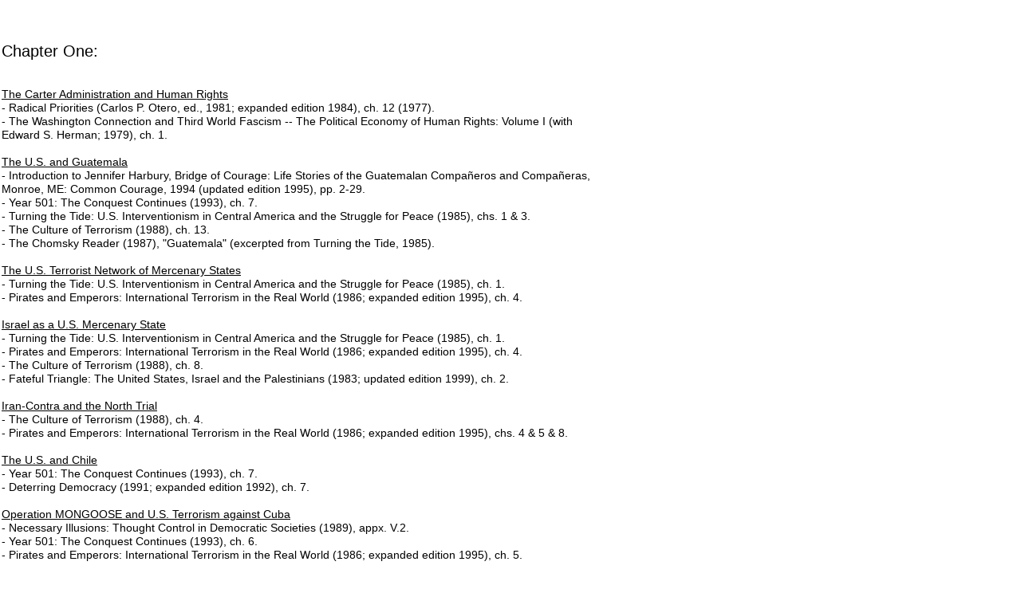

--- FILE ---
content_type: text/html
request_url: http://understandingpower.org/furtherreadings.html
body_size: 8103
content:
<!--$sitebuilder version="2.9.0" extra="Java(1.8.0_45)" md5="ec6a6ac3bccd59b11db9a622d6dd8662"$-->
<!--$templateKey Blank||1.0.0$-->
<html>
  <head>
    <!--$begin exclude$--><title>furtherreadings</title><!--$end exclude$-->
    <meta name="generator" content="SiteBuilder/2.9.0/1.8.0_45">
    <!--$page size 760, 23110$-->
    <!--$page margin 0, 0, 20, 0$-->
    <!--$fontFamily Arial$-->
    <!--$fontSize 14$-->
    <style type="text/css"><!--
      BODY {font-family:"Arial"; font-size:14;margin:0px;padding:0px;}
      P {font-family:"Arial"; font-size:14;}
      FORM {margin:0;padding:0;}
    --></style>
  </head>
  <body bgcolor="#FFFFFF" text="#000000" link="#0000FF" vlink="#800080" topmargin="0" leftmargin="0">

<!--$begin exclude$-->
    <div id="root" style="position:absolute;width:754px;height:23113px;">
<!--$end exclude$-->
      <div id="e0" style="position:absolute;left:2;top:35;width:752;height:23058;"><span class="text"><span style="font-size:14px;line-height:17px;"> <br></span><font size="4"><span style="font-size:20px;line-height:24px;">Chapter One:<br></span></font><span style="font-size:14px;line-height:17px;"> <br> <br></span><u><span style="font-size:14px;line-height:17px;">The Carter Administration and Human Rights</span></u><span style="font-size:14px;line-height:17px;"><br>- Radical Priorities (Carlos P. Otero, ed., 1981; expanded edition 1984), ch. 12 (1977).<br>- The Washington Connection and Third World Fascism -- The Political Economy of Human Rights: Volume I (with <br soft>Edward S. Herman; 1979), ch. 1.<br> <br></span><u><span style="font-size:14px;line-height:17px;">The U.S. and Guatemala</span></u><span style="font-size:14px;line-height:17px;"><br>- Introduction to Jennifer Harbury, Bridge of Courage: Life Stories of the Guatemalan Compa&#241;eros and Compa&#241;eras, <br soft>Monroe, ME: Common Courage, 1994 (updated edition 1995), pp. 2-29.<br>- Year 501: The Conquest Continues (1993), ch. 7.<br>- Turning the Tide: U.S. Interventionism in Central America and the Struggle for Peace (1985), chs. 1 &amp; 3.<br>- The Culture of Terrorism (1988), ch. 13.<br>- The Chomsky Reader (1987), &quot;Guatemala&quot; (excerpted from Turning the Tide, 1985).<br> <br></span><u><span style="font-size:14px;line-height:17px;">The U.S. Terrorist Network of Mercenary States</span></u><span style="font-size:14px;line-height:17px;"><br>- Turning the Tide: U.S. Interventionism in Central America and the Struggle for Peace (1985), ch. 1.<br>- Pirates and Emperors: International Terrorism in the Real World (1986; expanded edition 1995), ch. 4.<br> <br></span><u><span style="font-size:14px;line-height:17px;">Israel as a U.S. Mercenary State</span></u><span style="font-size:14px;line-height:17px;"><br>- Turning the Tide: U.S. Interventionism in Central America and the Struggle for Peace (1985), ch. 1.<br>- Pirates and Emperors: International Terrorism in the Real World (1986; expanded edition 1995), ch. 4.<br>- The Culture of Terrorism (1988), ch. 8.<br>- Fateful Triangle: The United States, Israel and the Palestinians (1983; updated edition 1999), ch. 2.<br> <br></span><u><span style="font-size:14px;line-height:17px;">Iran-Contra and the North Trial</span></u><span style="font-size:14px;line-height:17px;"><br>- The Culture of Terrorism (1988), ch. 4.<br>- Pirates and Emperors: International Terrorism in the Real World (1986; expanded edition 1995), chs. 4 &amp; 5 &amp; 8.<br> <br></span><u><span style="font-size:14px;line-height:17px;">The U.S. and Chile</span></u><span style="font-size:14px;line-height:17px;"><br>- Year 501: The Conquest Continues (1993), ch. 7.<br>- Deterring Democracy (1991; expanded edition 1992), ch. 7.<br> <br></span><u><span style="font-size:14px;line-height:17px;">Operation MONGOOSE and U.S. Terrorism against Cuba</span></u><span style="font-size:14px;line-height:17px;"><br>- Necessary Illusions: Thought Control in Democratic Societies (1989), appx. V.2.<br>- Year 501: The Conquest Continues (1993), ch. 6.<br>- Pirates and Emperors: International Terrorism in the Real World (1986; expanded edition 1995), ch. 5.<br> <br></span><u><span style="font-size:14px;line-height:17px;">The U.S. and El Salvador</span></u><span style="font-size:14px;line-height:17px;"><br>- World Orders Old and New (1994; updated edition 1996), ch. 1.<br>- On Power and Ideology: The Managua Lectures (1987), ch. 3.<br>- Turning the Tide: U.S. Interventionism in Central America and the Struggle for Peace (1985), chs. 1 &amp; 3.<br>- The Culture of Terrorism (1988), ch. 13.<br>- Towards A New Cold War: Essays on the Current Crisis and How We Got There (1982), &quot;Introduction&quot; (1982).<br>- The Chomsky Reader (1987), &quot;El Salvador&quot; (excerpted from Towards a New Cold War, 1982).<br>- Deterring Democracy (1991; expanded edition 1992), ch. 12.<br>- Letters from Lexington: Reflections on Propaganda (1993), ch. 10 (1990).<br> <br></span><u><span style="font-size:14px;line-height:17px;">The &quot;Propaganda Model&quot;</span></u><span style="font-size:14px;line-height:17px;"><br>- Manufacturing Consent: The Political Economy of the Mass Media (with Edward S. Herman; 1988), ch. 1 (&amp; entire).<br>- Necessary Illusions: Thought Control in Democratic Societies (1989), appx. I.1 (&amp; entire).<br>- The Washington Connection and Third World Fascism -- The Political Economy of Human Rights: Volume I (with <br soft>Edward S. Herman; 1979), chs. 1 &amp; 2.<br> <br></span><u><span style="font-size:14px;line-height:17px;">Western Intellectuals and the &quot;Manufacture of Consent&quot;</span></u><span style="font-size:14px;line-height:17px;"><br>- Deterring Democracy (1991; expanded edition 1992), ch. 12.<br>- Necessary Illusions: Thought Control in Democratic Societies (1989), ch. 1.<br>- Towards A New Cold War: Essays on the Current Crisis and How We Got There (1982), chs. 1 (1977) &amp; 2 (1978).<br>- Profits Over People: Neoliberalism and Global Order (1999), ch. 2.<br>- American Power and the New Mandarins: Historical and Political Essays (1969), &quot;Objectivity and Liberal Scholarship&quot; <br soft>(1968) &amp; &quot;The Bitter Heritage: A Review&quot; (1967) &amp; &quot;The Responsibility of Intellectuals&quot; (1966).<br>- The Chomsky Reader (1987), &quot;The Responsibility of Intellectuals&quot; (from American Power and the New Mandarins, <br soft>1966), &quot;Objectivity and Liberal Scholarship&quot; (excerpted from American Power and the New Mandarins, 1968) &amp; &quot;The <br soft>Manufacture of Consent&quot; (1984).<br>- &quot;Knowledge and Power: Intellectuals and the Welfare-Warfare State,&quot; in Priscilla Long, ed., The New Left, Boston: <br soft>Porter Sargent, 1970, pp. 172-199.<br> <br></span><u><span style="font-size:14px;line-height:17px;">Media Coverage of Sandinista Nicaragua</span></u><span style="font-size:14px;line-height:17px;"><br>- The Culture of Terrorism (1988), chs. 5 &amp; 11.<br>- Turning the Tide: U.S. Interventionism in Central America and the Struggle for Peace (1985), chs. 2 &amp; 3.<br>- Necessary Illusions: Thought Control in Democratic Societies (1989), chs. 3 &amp; 4.<br>- Manufacturing Consent: The Political Economy of the Mass Media (with Edward S. Herman; 1988), ch. 3.<br>- Deterring Democracy (1991; expanded edition 1992), ch. 10.<br>- On Power and Ideology: The Managua Lectures (1987), ch. 3.<br>- Pirates and Emperors: International Terrorism in the Real World (1986; expanded edition 1995), ch. 5.<br> <br></span><u><span style="font-size:14px;line-height:17px;">U.S. Intelligence Recruiting Nazis After World War II</span></u><span style="font-size:14px;line-height:17px;"><br>- Turning the Tide: U.S. Interventionism in Central America and the Struggle for Peace (1985), ch. 4.<br>- On Power and Ideology: The Managua Lectures (1987), ch. 2.<br> <br></span><u><span style="font-size:14px;line-height:17px;">The Media and the Vietnam War</span></u><span style="font-size:14px;line-height:17px;"><br>- Manufacturing Consent: The Political Economy of the Mass Media (with Edward S. Herman; 1988), ch. 5 &amp; appx. 3.<br>- Rethinking Camelot: J.F.K., the Vietnam War, and U.S. Political Culture (1993), ch. 2.<br>- Towards A New Cold War: Essays on the Current Crisis and How We Got There (1982), ch. 4 (1975).<br>- At War With Asia: Essays on Indochina (1970), ch. 2.<br>- After the Cataclysm: Postwar Indochina and the Reconstruction of Imperial Ideology -- The Political Economy of <br soft>Human Rights: Volume II (with Edward S. Herman; 1979), ch. 4.<br> <br></span><u><span style="font-size:14px;line-height:17px;">The My Lai Massacre and Operation WHEELER WALLAWA</span></u><span style="font-size:14px;line-height:17px;"><br>- The Washington Connection and Third World Fascism -- The Political Economy of Human Rights: Volume I (with <br soft>Edward S. Herman; 1979), ch. 5.<br>- For Reasons of State (1973), ch. 3 (1971).<br>- At War With Asia: Essays on Indochina (1970), ch. 2.<br>- Year 501: The Conquest Continues (1993), ch. 10.<br>- Manufacturing Consent: The Political Economy of the Mass Media (with Edward S. Herman; 1988), ch. 5.<br>- The Chomsky Reader (1987), &quot;After 'Pinkville'&quot; (excerpted from At War With Asia, 1970).<br> <br> <br></span><font size="4"><span style="font-size:20px;line-height:24px;"> <br>Chapter Two:</span></font><span style="font-size:14px;line-height:17px;"><br> <br> <br></span><u><span style="font-size:14px;line-height:17px;">&quot;Containment&quot; and the Cold War</span></u><span style="font-size:14px;line-height:17px;"><br>- Necessary Illusions: Thought Control in Democratic Societies (1989), ch. 2 &amp; appx. II.1.<br>- World Orders Old and New (1994; updated edition 1996), ch. 1.<br>- Deterring Democracy (1991, expanded edition 1992), ch. 1.<br>- Turning the Tide: U.S. Interventionism in Central America and the Struggle for Peace (1985), ch. 4.<br>- On Power and Ideology: The Managua Lectures (1987), ch. 2.<br> <br></span><u><span style="font-size:14px;line-height:17px;">U.S. Post-World War II Global Planning</span></u><span style="font-size:14px;line-height:17px;"><br>- On Power and Ideology: The Managua Lectures (1987), chs. 1 &amp; 2.<br>- World Orders Old and New (1994; updated edition 1996), chs. 1 &amp; 2.<br>- Year 501: The Conquest Continues (1993), ch. 2.<br>- Deterring Democracy (1991, expanded edition 1992), ch. 1.<br>- Turning the Tide: U.S. Interventionism in Central America and the Struggle for Peace (1985), ch. 2.<br>- Towards A New Cold War: Essays on the Current Crisis and How We Got There (1982), Introduction (1982) &amp; ch. 2 <br soft>(1978).<br>- The Chomsky Reader (1987), &quot;Intervention in Vietnam and Central America: Parallels and Differences&quot; (1985).<br>- At War With Asia: Essays on Indochina (1970), ch. 1.<br> <br></span><u><span style="font-size:14px;line-height:17px;">The U.S. and Sandinista Nicaragua</span></u><span style="font-size:14px;line-height:17px;"><br>- Turning the Tide: U.S. Interventionism in Central America and the Struggle for Peace (1985), chs. 1 &amp; 3.<br>- The Culture of Terrorism (1988), chs. 3 &amp; 12.<br>- The Chomsky Reader (1987), &quot;Nicaragua&quot; (excerpted from Turning the Tide, 1985).<br>- On Power and Ideology: The Managua Lectures (1987), ch. 3.<br>- Deterring Democracy (1991, expanded edition 1992), ch. 8.<br>- Pirates and Emperors: International Terrorism in the Real World (1986, expanded edition 1995), ch. 5.<br>- &quot;U.S. Polity and Society: The Lessons of Nicaragua,&quot; in Thomas Walker, ed., Reagan versus the Sandinistas: The <br soft>Undeclared War on Nicaragua, Boulder: Westview, 1987, pp. 285-310.<br>- Introduction to Morris Morley and James Petras, The Reagan Administration and Nicaragua: How Washington <br soft>Constructs Its Case for Counterrevolution in Central America, New York: Institute of Media Analysis, 1987, pp. 1-31<br></span><u><span style="font-size:14px;line-height:17px;"> <br>The U.S. and the Vietnam War</span></u><span style="font-size:14px;line-height:17px;"><br>- For Reasons of State (1973), Introduction (1973) &amp; chs. 1 (1973) &amp; 4 (1972).<br>- On Power and Ideology: The Managua Lectures (1987), ch. 2.<br>- Rethinking Camelot: J.F.K., the Vietnam War, and U.S. Political Culture (1993), Introduction &amp; chs. 1 &amp; 2.<br>- Manufacturing Consent: The Political Economy of the Mass Media (with Edward S. Herman, 1988), ch. 5.<br>- The Washington Connection and Third World Fascism -- The Political Economy of Human Rights: Volume I (with <br soft>Edward S. Herman, 1979), ch. 5.<br>- At War With Asia: Essays on Indochina (1970), chs. 1 &amp; 2.<br>- Towards A New Cold War: Essays on the Current Crisis and How We Got There (1982), chs. 3 (1973) &amp; 5 (1979).<br>- The Chomsky Reader (1987), &quot;Vietnam and United States Global Strategy&quot; (excerpted from For Reasons of State, <br soft>1973) &amp; &quot;The Mentality of the Backroom Boys&quot; (excerpted from For Reasons of State, 1973).<br>- After the Cataclysm: Postwar Indochina and the Reconstruction of Imperial Ideology -- The Political Economy of <br soft>Human Rights: Volume II (with Edward S. Herman, 1979), ch. 1.<br>- American Power and the New Mandarins: Historical and Political Essays (1969), &quot;Objectivity and Liberal Scholarship&quot; <br soft>(1968) &amp; &quot;The Logic of Withdrawal&quot; (1967, postscript 1968) &amp; &quot;The Bitter Heritage: A Review&quot; (1967) &amp; &quot;The <br soft>Responsibility of Intellectuals&quot; (1966).<br>- Introduction to Virginia Brodine and Mark Selden, eds., Open Secret: The Kissinger-Nixon Doctrine in Asia, New York: <br soft>Harper &amp; Row, 1972, pp. 1-12.<br> <br></span><u><span style="font-size:14px;line-height:17px;">Media Coverage of El Salvador and Guatemala Compared to that of Sandinista Nicaragua</span></u><span style="font-size:14px;line-height:17px;"><br>- Manufacturing Consent: The Political Economy of the Mass Media (with Edward S. Herman, 1988), ch. 3.<br>- Necessary Illusions: Thought Control in Democratic Societies (1989), chs. 2-5, appx. I &amp; appx. V.6.<br>- Pirates and Emperors: International Terrorism in the Real World (1986, expanded edition 1995), ch. 3.<br>- The Culture of Terrorism (1988), ch. 5.<br> <br></span><u><span style="font-size:14px;line-height:17px;">The U.S. and Indonesia</span></u><span style="font-size:14px;line-height:17px;"><br>- Year 501: The Conquest Continues (1993), ch. 5.<br>- The Washington Connection and Third World Fascism -- The Political Economy of Human Rights: Volume I (with <br soft>Edward S. Herman, 1979), ch. 4.<br>- Powers and Prospects: Reflections on Human Nature and the Social Order (1996), ch. 7.<br>- &quot;A Gleam of Light in Asia,&quot; Z Magazine, September 1990, pp. 15-23.<br> <br></span><u><span style="font-size:14px;line-height:17px;">U.S. Government Involvement With Drug-Running Since World War II</span></u><span style="font-size:14px;line-height:17px;"><br>- Deterring Democracy (1991, expanded edition 1992), ch. 4.<br> <br></span><u><span style="font-size:14px;line-height:17px;">The West and &quot;War Crimes&quot;</span></u><span style="font-size:14px;line-height:17px;"><br>- For Reasons of State (1973), ch. 3 (1971).<br>- After the Cataclysm: Postwar Indochina and the Reconstruction of Imperial Ideology -- The Political Economy of <br soft>Human Rights: Volume II (with Edward S. Herman, 1979), ch. 2.<br>- At War With Asia: Essays on Indochina (1970), ch. 6.<br>- Rogue States: The Rule of Force in World Affairs (2000), chs. 1 &amp; 2.<br> <br></span><u><span style="font-size:14px;line-height:17px;">Internal U.S. Government Planning About the Role of the Third World</span></u><span style="font-size:14px;line-height:17px;"><br>- On Power and Ideology: The Managua Lectures (1987), chs. 1 &amp; 2.<br>- World Orders Old and New (1994; updated edition 1996), chs. 1 &amp; 2.<br>- Turning the Tide: U.S. Interventionism in Central America and the Struggle for Peace (1985), ch. 2.<br>- Year 501: The Conquest Continues (1993), ch. 2.<br> <br></span><u><span style="font-size:14px;line-height:17px;">The U.S. and Brazil</span></u><span style="font-size:14px;line-height:17px;"><br>- Year 501: The Conquest Continues (1993), ch. 7.<br>- World Orders Old and New (1994; updated edition 1996), ch. 2.<br>- Deterring Democracy (1991, expanded edition 1992), ch. 7.<br> <br></span><u><span style="font-size:14px;line-height:17px;">The U.S. and the Pacific War in World War II</span></u><span style="font-size:14px;line-height:17px;"><br>- American Power and the New Mandarins: Historical and Political Essays (1969), &quot;The Revolutionary Pacifism of A.J. <br soft>Muste: On the Backgrounds of the Pacific War&quot; (1967).<br>- Year 501: The Conquest Continues (1993), ch. 10.<br>- Class Warfare: Interviews With David Barsamian (1996), &quot;History and Memory&quot; (1995).<br> <br> <br> <br></span><font size="4"><span style="font-size:20px;line-height:24px;">Chapter Three:</span></font><span style="font-size:14px;line-height:17px;"><br> <br> <br></span><u><span style="font-size:14px;line-height:17px;">The Pentagon System and the U.S. Economy</span></u><span style="font-size:14px;line-height:17px;"><br>- Turning the Tide: U.S. Interventionism in Central America and the Struggle for Peace (1985), ch. 4.<br>- World Orders Old and New (1994; updated edition 1996), ch. 2.<br>- Powers and Prospects: Reflections on Human Nature and the Social Order (1996), ch. 5.<br>- Year 501: The Conquest Continues (1993), ch. 4.<br>- On Power and Ideology: The Managua Lectures (1987), ch. 4.<br> <br></span><u><span style="font-size:14px;line-height:17px;">The U.S., Libya, and Terrorism</span></u><span style="font-size:14px;line-height:17px;"><br>- Pirates and Emperors: International Terrorism in the Real World (1986, expanded edition 1995), chs. 3 &amp; 4 &amp; 5.<br>- &quot;International Terrorism: Image and Reality,&quot; in Alexander George, ed., Western State Terrorism, Cambridge, U.K.: <br soft>Polity, 1991, pp. 12-38.<br>- Necessary Illusions: Thought Control in Democratic Societies (1989), ch. 5 &amp; appx. V.2.<br>- Letters from Lexington: Reflections on Propaganda (1993), ch. 16 (1991).<br> <br></span><u><span style="font-size:14px;line-height:17px;">The U.S. and Grenada</span></u><span style="font-size:14px;line-height:17px;"><br>- Necessary Illusions: Thought Control in Democratic Societies (1989), appx. I.2.<br>- Year 501: The Conquest Continues (1993), ch. 3.<br> <br></span><u><span style="font-size:14px;line-height:17px;">The U.S. and the U.N.</span></u><span style="font-size:14px;line-height:17px;"><br>- Necessary Illusions: Thought Control in Democratic Societies (1989), ch. 4 &amp; appx. IV.4.<br>- Deterring Democracy (1991, expanded edition 1992), ch. 6.<br>- Letters from Lexington: Reflections on Propaganda (1993), chs. 8 (1990) &amp; 9 (1990).<br> <br></span><u><span style="font-size:14px;line-height:17px;">The U.S. and the Arms Race</span></u><span style="font-size:14px;line-height:17px;"><br>- On Power and Ideology: The Managua Lectures (1987), ch. 4.<br>- Turning the Tide: U.S. Interventionism in Central America and the Struggle for Peace (1985), ch. 4.<br>- Deterring Democracy (1991, expanded edition 1992), chs. 3 &amp; 4.<br>- Necessary Illusions: Thought Control in Democratic Societies (1989), ch. 4 &amp; appx. IV.3.<br>- Pirates and Emperors: International Terrorism in the Real World (1986, expanded edition 1995), ch. 4.<br>- The Culture of Terrorism (1988), ch. 9.<br>- &quot;What Directions For The Disarmament Movement?: Interventionism and Nuclear War,&quot; in Michael Albert and Dave <br soft>Dellinger, Beyond Survival: New Directions For The Disarmament Movement, Boston: South End, 1983, pp. 249-309.<br>- Radical Priorities (Carlos P. Otero, ed., 1981, expanded edition 1984), chs. 23 (1982) &amp; 24 (1982).<br> <br></span><u><span style="font-size:14px;line-height:17px;">Post-Vietnam War U.S. Policy Towards Vietnam</span></u><span style="font-size:14px;line-height:17px;"><br>- After the Cataclysm: Postwar Indochina and the Reconstruction of Imperial Ideology -- The Political Economy of <br soft>Human Rights: Volume II (with Edward S. Herman, 1979), ch. 4.<br>- Manufacturing Consent: The Political Economy of the Mass Media (with Edward S. Herman, 1988), ch. 6.<br>- Year 501: The Conquest Continues (1993), ch. 10.<br>- The Chomsky Reader (1987), &quot;Punishing Vietnam&quot; (excerpted from Towards a New Cold War, 1982).<br>- Radical Priorities (Carlos P. Otero, ed., 1981, expanded edition 1984), ch. 2 (1977).<br> <br></span><u><span style="font-size:14px;line-height:17px;">The U.S., Cambodia, and Pol Pot</span></u><span style="font-size:14px;line-height:17px;"><br>- Manufacturing Consent: The Political Economy of the Mass Media (with Edward S. Herman, 1988), ch. 6.<br>- The Chomsky Reader (1987), &quot;Cambodia&quot; (1985).<br>- After the Cataclysm: Postwar Indochina and the Reconstruction of Imperial Ideology -- The Political Economy of <br soft>Human Rights: Volume II (with Edward S. Herman, 1979), ch. 6.<br>- At War With Asia: Essays on Indochina (1970), ch. 3.<br>- For Reasons of State (1973), ch. 2 (1970).<br>- Radical Priorities (Carlos P. Otero, ed., 1981, expanded edition 1984), ch. 4 (1978).<br>- Preface to Malcolm Caldwell and Lek Tan, Cambodia in the Southeast Asian War, New York: Monthly Review, 1973, <br soft>pp. vii-xi.<br> <br></span><u><span style="font-size:14px;line-height:17px;">Henry Kissinger</span></u><span style="font-size:14px;line-height:17px;"><br>- Towards A New Cold War: Essays on the Current Crisis and How We Got There (1982), ch. 6 (1980).<br> <br></span><u><span style="font-size:14px;line-height:17px;">Refugees from the American Revolution and the Vietnam War</span></u><span style="font-size:14px;line-height:17px;"><br>- After the Cataclysm: Postwar Indochina and the Reconstruction of Imperial Ideology -- The Political Economy of <br soft>Human Rights: Volume II (with Edward S. Herman, 1979), chs. 2 &amp; 3.<br> <br> <br> <br></span><font size="4"><span style="font-size:20px;line-height:24px;">Chapter Four:</span></font><span style="font-size:14px;line-height:17px;"><br> <br> <br></span><u><span style="font-size:14px;line-height:17px;">The U.S. and Nicaragua After 1990</span></u><span style="font-size:14px;line-height:17px;"><br>- World Orders Old and New (1994; updated edition 1996), chs. 1 &amp; 2.<br>- Year 501: The Conquest Continues (1993), chs. 3 &amp; 7.<br>- Deterring Democracy (1991, expanded edition 1992), ch. 10.<br>- Letters from Lexington: Reflections on Propaganda (1993), ch. 4 (1990).<br> <br></span><u><span style="font-size:14px;line-height:17px;">&quot;Filters&quot; and the Media</span></u><span style="font-size:14px;line-height:17px;"><br>- Manufacturing Consent: The Political Economy of the Mass Media (with Edward S. Herman, 1988), ch. 1.<br>- The Washington Connection and Third World Fascism -- The Political Economy of Human Rights: Volume I (with <br soft>Edward S. Herman, 1979), ch. 2.<br> <br></span><u><span style="font-size:14px;line-height:17px;">Cynical Reporting on Central America</span></u><span style="font-size:14px;line-height:17px;"><br>- Necessary Illusions: Thought Control in Democratic Societies (1989), appxs. IV.1 &amp; IV.5.<br>- Deterring Democracy (1991, expanded edition 1992), ch. 9.<br> <br></span><u><span style="font-size:14px;line-height:17px;">The U.S. and the Central American &quot;Peace Process&quot;</span></u><span style="font-size:14px;line-height:17px;"><br>- Necessary Illusions: Thought Control in Democratic Societies (1989), ch. 4 &amp; appx. IV.5.<br>- The Culture of Terrorism (1988), chs. 1 &amp; 7.<br> <br></span><u><span style="font-size:14px;line-height:17px;">Watergate</span></u><span style="font-size:14px;line-height:17px;"><br>- Radical Priorities (Carlos P. Otero, ed., 1981, expanded edition 1984), ch. 14 (1973).<br>- Introduction to Nelson Blackstock, ed., COINTELPRO: The F.B.I.'s Secret War on Political Freedom, New York: <br soft>Pathfinder, 1975, pp. 9-38.<br>- Introduction to Steve Weissman, ed., Big Brother and the Holding Company: The World Behind Watergate, Palo Alto, <br soft>CA: Ramparts, 1974, pp. 13-25 (expanded version of Chomsky's &quot;Watergate: A Skeptical View,&quot; New York Review, <br soft>September 20, 1973, pp. 3f).<br> <br></span><u><span style="font-size:14px;line-height:17px;">COINTELPRO</span></u><span style="font-size:14px;line-height:17px;"><br>- Introduction to Nelson Blackstock, ed., COINTELPRO: The F.B.I.'s Secret War on Political Freedom, New York: <br soft>Pathfinder, 1975, pp. 9-38.<br>- Radical Priorities (Carlos P. Otero, ed., 1981, expanded edition 1984), ch. 13 (1976).<br> <br></span><u><span style="font-size:14px;line-height:17px;">Media Coverage of the U.S. Bombing of Cambodia</span></u><span style="font-size:14px;line-height:17px;"><br>- Manufacturing Consent: The Political Economy of the Mass Media (with Edward S. Herman, 1988), ch. 6.<br> <br></span><u><span style="font-size:14px;line-height:17px;">The Working-Class Press in England</span></u><span style="font-size:14px;line-height:17px;"><br>- Manufacturing Consent: The Political Economy of the Mass Media (with Edward S. Herman, 1988), ch. 1.<br>- Necessary Illusions: Thought Control in Democratic Societies (1989), ch. 2.<br> <br></span><u><span style="font-size:14px;line-height:17px;">Repression in the Occupied Territories</span></u><span style="font-size:14px;line-height:17px;"><br>- Fateful Triangle: The United States, Israel and the Palestinians (1983; updated edition 1999), chs. 4, 8 &amp; 10.<br>- Powers and Prospects: Reflections on Human Nature and the Social Order (1996), ch. 6.<br>- World Orders Old and New (1994; updated edition 1996), ch. 3.<br>- Towards A New Cold War: Essays on the Current Crisis and How We Got There (1982), Afterword to ch. 9 (1981).<br>- Necessary Illusions: Thought Control in Democratic Societies (1989), appx. IV.2 &amp; V.7.<br>- Introduction to Rosemary Sayigh, Palestinians: From Peasants to Revolutionaries, London: Zed, 1979, pp. 1-4.<br> <br></span><u><span style="font-size:14px;line-height:17px;">The U.S./Israeli &quot;Strategic Relationship&quot; and the Middle East &quot;Peace Process&quot; Before the 1990s</span></u><span style="font-size:14px;line-height:17px;"><br>- Fateful Triangle: The United States, Israel and the Palestinians (1983; updated edition 1999), chs. 2, 3, 7 &amp; 10.<br>- Powers and Prospects: Reflections on Human Nature and the Social Order (1996), ch. 6.<br>- World Orders Old and New (1994; updated edition 1996), ch. 3.<br>- Deterring Democracy (1991, expanded edition 1992), Afterword.<br>- Pirates and Emperors: International Terrorism in the Real World (1986, expanded edition 1995), ch. 1.<br>- Necessary Illusions: Thought Control in Democratic Societies (1989), appx. V.4.<br>- The Chomsky Reader (1987), &quot;Rejectionism and Accomodation&quot; (excerpted from Fateful Triangle, 1983/1999).<br>- Towards A New Cold War: Essays on the Current Crisis and How We Got There (1982), chs. 9 (1975) &amp; 11 (1977).<br>- Peace in the Middle East? Reflections on Justice and Nationhood (1974), Introduction (1974) &amp; chs. 1 (1969) &amp; 2 <br soft>(1970) &amp; 3 (1972) &amp; 4 (1973).<br>- &quot;The Interim Agreement,&quot; New Politics, Winter 1976, p. 4; &quot;Against Apologetics for Israeli Expansionism,&quot; New Politics, <br soft>Winter 1978, p. 15.<br>- Letters from Lexington: Reflections on Propaganda (1993), chs. 1 (1990) &amp; 7 (1990) &amp; 12 (1991) &amp; 18 (1992).<br> <br></span><u><span style="font-size:14px;line-height:17px;">Israel's Invasion of Lebanon</span></u><span style="font-size:14px;line-height:17px;"><br>- Fateful Triangle: The United States, Israel and the Palestinians (1983; updated edition 1999), chs. 5, 6 &amp; 9.<br>- World Orders Old and New (1994; updated edition 1996), ch. 3.<br>- Pirates and Emperors: International Terrorism in the Real World (1986, expanded edition 1995), chs. 2 &amp; 5.<br>- Necessary Illusions: Thought Control in Democratic Societies (1989), appxs. I.2 &amp; III &amp; V.2.<br>- Radical Priorities (Carlos P. Otero, ed., 1981, expanded edition 1984), ch. 24 (1982).<br> <br></span><u><span style="font-size:14px;line-height:17px;">Early Zionist Leaders and the Limits of &quot;Zionist Aspiration&quot;</span></u><span style="font-size:14px;line-height:17px;"><br>- Fateful Triangle: The United States, Israel and the Palestinians (1983; updated edition 1999), ch. 4.<br>- Pirates and Emperors: International Terrorism in the Real World (1986, expanded edition 1995), ch. 5.<br> <br></span><u><span style="font-size:14px;line-height:17px;">The American Intelligentsia and Israel</span></u><span style="font-size:14px;line-height:17px;"><br>- Peace in the Middle East? Reflections on Justice and Nationhood (1974), ch. 5 (1974).<br>- Fateful Triangle: The United States, Israel and the Palestinians (1983; updated edition 1999), ch. 2.<br>- World Orders Old and New (1994; updated edition 1996), ch. 3.<br>- Necessary Illusions: Thought Control in Democratic Societies (1989), appxs. IV.2 &amp; V.5.<br>- Radical Priorities (Carlos P. Otero, ed., 1981, expanded edition 1984), ch. 7 (1978).<br> </span><u><span style="font-size:14px;line-height:17px;"><br>The Themes of Europe's Conquest of the World Since 1492</span></u><span style="font-size:14px;line-height:17px;"><br>- Year 501: The Conquest Continues (1993), chs. 1 &amp; 9.<br>- Rethinking Camelot: J.F.K., the Vietnam War, and U.S. Political Culture (1993), Introduction.<br> <br> <br> <br></span><font size="4"><span style="font-size:20px;line-height:24px;">Chapter Five:</span></font><span style="font-size:14px;line-height:17px;"><br> <br> <br></span><u><span style="font-size:14px;line-height:17px;">Eastern Europe and Economic &quot;Reforms&quot;</span></u><span style="font-size:14px;line-height:17px;"><br>- World Orders Old and New (1994; updated edition 1996), ch. 2.<br>- Year 501: The Conquest Continues (1993), ch. 3.<br> <br></span><u><span style="font-size:14px;line-height:17px;">U.S. Aid and Torture</span></u><span style="font-size:14px;line-height:17px;"><br>- The Washington Connection and Third World Fascism -- The Political Economy of Human Rights: Volume I (with <br soft>Edward S. Herman, 1979), chs. 1 &amp; 2.<br>- World Orders Old and New (1994; updated edition 1996), ch. 2.<br>- Turning the Tide: U.S. Interventionism in Central America and the Struggle for Peace (1985), ch. 3.<br>- Year 501: The Conquest Continues (1993), ch. 5.<br> <br></span><u><span style="font-size:14px;line-height:17px;">The Cold War</span></u><span style="font-size:14px;line-height:17px;"><br>- World Orders Old and New (1994; updated edition 1996), ch. 1.<br>- Deterring Democracy (1991, expanded edition 1992), ch. 1.<br>- Turning the Tide: U.S. Interventionism in Central America and the Struggle for Peace (1985), ch. 4.<br>- Year 501: The Conquest Continues (1993), ch. 3.<br>- On Power and Ideology: The Managua Lectures (1987), ch. 2.<br>- Towards A New Cold War: Essays on the Current Crisis and How We Got There (1982), ch. 7 (1980).<br>- The Chomsky Reader (1987), &quot;The Old and the New Cold War&quot; (excerpted from Towards A New Cold War, 1980).<br>- Letters from Lexington: Reflections on Propaganda (1993), ch. 14 (1991).<br> <br></span><u><span style="font-size:14px;line-height:17px;">The U.S. and Colombia</span></u><span style="font-size:14px;line-height:17px;"><br>- Rogue States: The Rule of Force in World Affairs (2000), ch. 5.<br>- Introduction to Javier Giraldo, Colombia: The Genocidal Democracy, Monroe, ME: Common Courage, 1996, pp. 7-16.<br>- World Orders Old and New (1994; updated edition 1996), ch. 1.<br>- Rethinking Camelot: J.F.K., the Vietnam War, and U.S. Political Culture (1993), Introduction.<br>- Deterring Democracy (1991, expanded edition 1992), ch. 4.<br>- The New Military Humanism: Lessons From Kosovo (1999), ch. 3.<br> <br></span><u><span style="font-size:14px;line-height:17px;">Western Leaders' Early Views of Stalin, Hitler, and Mussolini</span></u><span style="font-size:14px;line-height:17px;"><br>- World Orders Old and New (1994; updated edition 1996), ch. 1.<br>- Year 501: The Conquest Continues (1993), ch. 3.<br>- Deterring Democracy (1991, expanded edition 1992), ch. 1.<br> <br></span><u><span style="font-size:14px;line-height:17px;">Human Rights, Atrocities, and the Organ Trade in the U.S. Domains</span></u><span style="font-size:14px;line-height:17px;"><br>- Year 501: The Conquest Continues (1993), ch. 7.<br>- World Orders Old and New (1994; updated edition 1996), ch. 2.<br>- Turning the Tide: U.S. Interventionism in Central America and the Struggle for Peace (1985), ch. 1.<br>- Deterring Democracy (1991, expanded edition 1992), ch. 7.<br>- The Washington Connection and Third World Fascism -- The Political Economy of Human Rights: Volume I (with <br soft>Edward S. Herman, 1979), chs. 1 &amp; 4.<br> <br></span><u><span style="font-size:14px;line-height:17px;">The U.S. and Cuba</span></u><span style="font-size:14px;line-height:17px;"><br>- Rogue States: The Rule of Force in World Affairs (2000), ch. 6.<br>- Year 501: The Conquest Continues (1993), ch. 6.<br>- World Orders Old and New (1994; updated edition 1996), ch. 1.<br>- On Power and Ideology: The Managua Lectures (1987), ch. 3.<br>- Profits Over People: Neoliberalism and Global Order (1999), ch. 3.<br> <br></span><u><span style="font-size:14px;line-height:17px;">The U.S. and Panama</span></u><span style="font-size:14px;line-height:17px;"><br>- Deterring Democracy (1991, expanded edition 1992), ch. 5.<br>- Year 501: The Conquest Continues (1993), ch. 3.<br>- Letters from Lexington: Reflections on Propaganda (1993), ch. 2 (1990).<br> <br></span><u><span style="font-size:14px;line-height:17px;">The U.S. and the Dominican Republic</span></u><span style="font-size:14px;line-height:17px;"><br>- The Washington Connection and Third World Fascism -- The Political Economy of Human Rights: Volume I (with <br soft>Edward S. Herman, 1979), ch. 4.<br>- On Power and Ideology: The Managua Lectures (1987), ch. 3.<br>- Turning the Tide: U.S. Interventionism in Central America and the Struggle for Peace (1985), ch. 3.<br>- Deterring Democracy (1991, expanded edition 1992), ch. 7.<br> <br></span><u><span style="font-size:14px;line-height:17px;">The U.S. and Haiti</span></u><span style="font-size:14px;line-height:17px;"><br>- Introduction to Paul Farmer, The Uses of Haiti, Monroe, ME: Common Courage, 1994, pp. 13-44.<br>- Year 501: The Conquest Continues (1993), ch. 8.<br>- World Orders Old and New (1994; updated edition 1996), ch. 1.<br>- Profits Over People (1999), ch. 4.<br>- On Power and Ideology: The Managua Lectures (1987), ch. 3.<br>- Turning the Tide: U.S. Interventionism in Central America and the Struggle for Peace (1985), ch. 3.<br>- Letters from Lexington: Reflections on Propaganda (1993), ch. 19 (1993).<br> <br></span><u><span style="font-size:14px;line-height:17px;">The West and the Spanish Civil War</span></u><span style="font-size:14px;line-height:17px;"><br>- American Power and the New Mandarins: Historical and Political Essays (1969), &quot;Objectivity and Liberal Scholarship&quot; <br soft>(1968).<br>- The Chomsky Reader (1987), &quot;Objectivity and Liberal Scholarship&quot; (excerpted from American Power and the New <br soft>Mandarins, 1968).<br> <br></span><u><span style="font-size:14px;line-height:17px;">Destroying the International Anti-Fascist Resistance</span></u><span style="font-size:14px;line-height:17px;"><br>- Turning the Tide: U.S. Interventionism in Central America and the Struggle for Peace (1985), ch. 4.<br>- Deterring Democracy (1991, expanded edition 1992), ch. 11.<br>- World Orders Old and New (1994; updated edition 1996), ch. 1.<br>- Year 501: The Conquest Continues (1993), ch. 2.<br>- On Power and Ideology: The Managua Lectures (1987), ch. 2.<br> <br></span><u><span style="font-size:14px;line-height:17px;">The &quot;Plot to Kill the Pope&quot; Story</span></u><span style="font-size:14px;line-height:17px;"><br>- Manufacturing Consent: The Political Economy of the Mass Media (with Edward S. Herman, 1988), ch. 4.<br> </span><u><span style="font-size:14px;line-height:17px;"><br>The U.S. and Somalia</span></u><span style="font-size:14px;line-height:17px;"><br>- The New Military Humanism: Lessons From Kosovo (1999), ch. 3.<br> <br></span><u><span style="font-size:14px;line-height:17px;">The Gulf War</span></u><span style="font-size:14px;line-height:17px;"><br>- &quot;'What We Say Goes,'&quot; in Cynthia Peters, ed., Collateral Damage: The &quot;New World Order&quot; at Home and Abroad, <br soft>Boston: South End Press, 1992, pp. 49-92.<br>- Deterring Democracy (1991, expanded edition 1992), ch. 6 &amp; Afterward.<br>- World Orders Old and New (1994; updated edition 1996), ch. 1.<br>- Letters from Lexington: Reflections on Propaganda (1993), ch. 13 (1991).<br>- &quot;U.S. Iraq Policy: Motives and Consequences,&quot; in Anthony Arnove, ed., Iraq Under Siege: The Deadly Impact of <br soft>Sanctions and War, Cambridge, MA: South End, 2000, pp. 45-57.<br> <br></span><u><span style="font-size:14px;line-height:17px;">The Oslo Agreements</span></u><span style="font-size:14px;line-height:17px;"><br>- Fateful Triangle: The United States, Israel and the Palestinians (1983; updated edition 1999), ch. 10.<br>- Powers and Prospects: Reflections on Human Nature and the Social Order (1996), ch. 6.<br>- World Orders Old and New (1994; updated edition 1996), ch. 3 and Epilogue.<br>- &quot;The 'Peace Process' in U.S. Global Strategy,&quot; in Haim Gordon, ed., Looking Back at the June 1967 War, Westport, <br soft>CT: Praeger, 1999, pp. 3-42.<br> <br> <br> <br></span><font size="4"><span style="font-size:20px;line-height:24px;">Chapter Six:</span></font><span style="font-size:14px;line-height:17px;"><br> <br> <br></span><u><span style="font-size:14px;line-height:17px;">Activism and Tactics</span></u><span style="font-size:14px;line-height:17px;"><br>- Radical Priorities (Carlos P. Otero, ed., 1981, expanded edition 1984), chs. 17 (1977) &amp; 19 (1969) &amp; 20 (1971).<br>- Powers and Prospects: Reflections on Human Nature and the Social Order (1996), ch. 3.<br>- Turning the Tide: U.S. Interventionism in Central America and the Struggle for Peace (1985), chs. 4 &amp; 5.<br>- American Power and the New Mandarins: Historical and Political Essays (1969), &quot;The Revolutionary Pacifism of A.J. <br soft>Muste: On the Backgrounds of the Pacific War&quot; (1967) &amp; &quot;On Resistance&quot; (1967) &amp; &quot;Supplement to 'On Resistance'&quot; <br soft>(1968).<br>- For Reasons of State (1973), ch. 5 (1971).<br>- &quot;The Legitimacy of Violence as a Political Act?&quot; (panel discussion between Chomsky, Hannah Arendt, Robert Lowell, <br soft>Conor Cruise O'Brien, Mitchell Goodman, Susan Sontag, and Robert Paul Wolff), in Alexander Klein, ed., Dissent, <br soft>Power, and Confrontation: Theatre for Ideas/Discussions No. 1, New York: McGraw-Hill, 1971, pp. 95-133.<br>- &quot;What Directions For The Disarmament Movement?: Interventionism and Nuclear War,&quot; in Michael Albert and Dave <br soft>Dellinger, Beyond Survival: New Directions For The Disarmament Movement, Boston: South End, 1983, pp. 249-309.<br>- &quot;On the Limits of Civil Disobedience,&quot; in William Van Etten Casey and Philip Nobile, eds., The Berrigans, New York: <br soft>Praeger, 1971, pp. 37-59.<br>- &quot;A Baker's Dozen of Writers Comment On Civil Disobedience, 1967,&quot; New York Times Magazine, November 26, 1967, <br soft>p. 27.<br>- &quot;Reflections on a Political Trial&quot; (with Paul Lauter and Florence Howe), in Trials of the Resistance: Essays by Noam <br soft>Chomsky et al., New York: New York Review of Books, 1970, pp. 74-105.<br>-&quot;Knowledge and Power: Intellectuals and the Welfare/Warfare State,&quot; in Priscilla Long, ed., The New Left: A Collection <br soft>of Essays, Boston: Porter Sargent, 1969, pp. 172-199 at pp. 189-194.<br>- See also, Milan Rai, Chomsky's Politics, London: Verso, 1995, ch. 7.<br> <br></span><u><span style="font-size:14px;line-height:17px;">Ideas About A Future Society</span></u><span style="font-size:14px;line-height:17px;"><br>- Radical Priorities (Carlos P. Otero, ed., 1981, expanded edition 1984), ch. 21 (1976).<br>- For Reasons of State (1973), ch. 8 (1970).<br>- &quot;Introduction&quot; to Daniel Gu&#233;rin, Anarchism: From Theory to Practice, New York: Monthly Review Press, 1970, pp. <br soft>vii-xx (excerpted version of For Reasons of State, ch. 8).<br>- Powers and Prospects: Reflections on Human Nature and the Social Order (1996), ch. 4.<br>- &quot;Human Nature: Justice versus Power&quot; (discussion between Chomsky and Michel Foucault), in Fons Elders, ed., <br soft>Reflexive Water: The Basic Concerns of Mankind, London: Souvenir Press, 1974, pp. 135-197.<br>- See also Milan Rai, Chomsky's Politics, London: Verso, 1995, ch. 6.<br> <br></span><u><span style="font-size:14px;line-height:17px;">The &quot;Faurisson Affair&quot;</span></u><span style="font-size:14px;line-height:17px;"><br>- R&#233;ponses in&#233;dites &#224; mes d&#233;tracteurs Parisiens, Paris: Spartacus, n/d.<br>- &quot;The Faurisson Affair: His Right to Say It,&quot; Nation, February 28, 1981, pp. 231-234.<br> <br></span><u><span style="font-size:14px;line-height:17px;">Misrepresentation of His Writings About the Cambodian Genocide</span></u><span style="font-size:14px;line-height:17px;"><br>- Necessary Illusions: Thought Control in Democratic Societies (1989), appx. I.1.<br>- Manufacturing Consent: The Political Economy of the Mass Media (with Edward S. Herman, 1988), ch. 6.<br>- Towards A New Cold War: Essays on the Current Crisis and How We Got There (1982), p. 407 n.21.<br> </span><u><span style="font-size:14px;line-height:17px;"><br>Classical Liberalism as a Forerunner of Libertarian Socialism</span></u><span style="font-size:14px;line-height:17px;"><br>- For Reasons of State (1973), chs. 8 (1970) &amp; 9 (1970).<br>- The Chomsky Reader (1987), &quot;Language and Freedom&quot; (from For Reasons of State, 1970).<br> <br></span><u><span style="font-size:14px;line-height:17px;">Linguistics, Science and Human Nature</span></u><span style="font-size:14px;line-height:17px;"><br>- Powers and Prospects: Reflections on Human Nature and the Social Order (1996), chs. 1 &amp; 2.<br>- The Chomsky Reader (1987), &quot;Language and Freedom&quot; (from For Reasons of State, 1970) &amp; &quot;Psychology and <br soft>Ideology&quot; (excerpted from For Reasons of State, 1972) &amp; &quot;Equality: Language Development, Human Intelligence, and <br soft>Social Organization&quot; (1976).<br>- For Reasons of State (1973), chs. 7 (1972) &amp; 9 (1970).<br>- Problems of Knowledge and Freedom: The Russell Lectures (1971), ch. 1.<br>- &quot;Exchanges on Reconstructive Knowledge Between Noam Chomsky and Marcus G. Raskin, October 1983 to <br soft>February 1985,&quot; in Marcus G. Raskin and Herbert J. Bernstein, New Ways Of Knowing: The Sciences, Society, and <br soft>Reconstructive Knowledge, Totowa, NJ: Rowman and Littlefield, 1987, pp. 104-156.<br>- &quot;Human Nature: Justice versus Power&quot; (discussion between Chomsky and Michel Foucault), in Fons Elders, ed., <br soft>Reflexive Water: The Basic Concerns of Mankind, London: Souvenir Press, 1974, pp. 135-197.<br>- &quot;Science and Ideology,&quot; in Jawaharlal Nehru Memorial Lectures, 1967-1972, Bombay: Bharatiya Vidya Bhavan, 1973, <br soft>pp. 170-208.<br> <br></span><u><span style="font-size:14px;line-height:17px;">The Spanish Revolution</span></u><span style="font-size:14px;line-height:17px;"><br>- American Power and the New Mandarins: Historical and Political Essays (1969), &quot;Objectivity and Liberal Scholarship&quot; <br soft>(1968).<br>- The Chomsky Reader (1987), &quot;Objectivity and Liberal Scholarship&quot; (excerpted from American Power and the New <br soft>Mandarins, 1968).<br> <br></span><u><span style="font-size:14px;line-height:17px;">British Colonialism in India</span></u><span style="font-size:14px;line-height:17px;"><br>- Year 501: The Conquest Continues (1993), ch. 1.<br> <br> <br> <br></span><font size="4"><span style="font-size:20px;line-height:24px;">Chapter Seven:</span></font><span style="font-size:14px;line-height:17px;"><br> <br> <br></span><u><span style="font-size:14px;line-height:17px;">Leninism, Capitalism and the Intelligentsia</span></u><span style="font-size:14px;line-height:17px;"><br>- Towards A New Cold War: Essays on the Current Crisis and How We Got There (1982), ch. 1 (1977).<br>- Deterring Democracy (1991, expanded edition 1992), chs. 1 &amp; 12.<br>- Problems of Knowledge and Freedom: The Russell Lectures (1971), ch. 2.<br>- For Reasons of State (1973), Introduction and ch. 8 (1970).<br>-&quot;Knowledge and Power: Intellectuals and the Welfare/Warfare State,&quot; in Priscilla Long, ed., The New Left: A Collection <br soft>of Essays, Boston: Porter Sargent, 1969, pp. 172-199.<br> <br></span><u><span style="font-size:14px;line-height:17px;">Education and the Schools</span></u><span style="font-size:14px;line-height:17px;"><br>- &quot;Toward A Humanistic Conception of Education,&quot; in Walter Feinberg and Henry Rosemont, eds., Work, Technology <br soft>and Education: Dissenting Essays in the Intellectual Foundations of American Education, Chicago: University of Illinois <br soft>Press, 1975, pp. 204-220.<br>- American Power and the New Mandarins: Historical and Political Essays (1969), &quot;Some Thoughts on Intellectuals and <br soft>the Schools&quot; (1966).<br>- For Reasons of State (1973), ch. 6 (1969).<br> <br></span><u><span style="font-size:14px;line-height:17px;">The Early American Labor Movement</span></u><span style="font-size:14px;line-height:17px;"><br>- Powers and Prospects: Reflections on Human Nature and the Social Order (1996), ch. 4.<br> <br></span><u><span style="font-size:14px;line-height:17px;">Economic Protectionism and Development</span></u><span style="font-size:14px;line-height:17px;"><br>- World Orders Old and New (1994; updated edition 1996), ch. 2.<br>- Powers and Prospects: Reflections on Human Nature and the Social Order (1996), ch. 5.<br>- Year 501: The Conquest Continues (1993), chs. 1 &amp; 3.<br>- Profits Over People: Neoliberalism and Global Order (1999), ch. 3.<br> <br> <br> <br></span><font size="4"><span style="font-size:20px;line-height:24px;">Chapter Eight:</span></font><span style="font-size:14px;line-height:17px;"><br> <br> <br></span><u><span style="font-size:14px;line-height:17px;">Freedom of Speech</span></u><span style="font-size:14px;line-height:17px;"><br>- Necessary Illusions: Thought Control in Democratic Societies (1989), appx. V.8.<br>- &quot;The Faurisson Affair: His Right to Say It,&quot; Nation, February 28, 1981, pp. 231-234.<br>- Deterring Democracy (1991, expanded edition 1992), ch. 12.<br> <br></span><u><span style="font-size:14px;line-height:17px;">N.A.F.T.A., G.A.T.T., and Intellectual Property Rights</span></u><span style="font-size:14px;line-height:17px;"><br>- World Orders Old and New (1994; updated edition 1996), ch. 2.<br>- Year 501: The Conquest Continues (1993), ch. 4.<br>- Profits Over People: Neoliberalism and Global Order (1999), chs. 4, 5 &amp; 6.<br> <br></span><u><span style="font-size:14px;line-height:17px;">Criticizing the Favored State and Enemy States</span></u><span style="font-size:14px;line-height:17px;"><br>- Powers and Prospects: Reflections on Human Nature and the Social Order (1996), ch. 3.<br>- Radical Priorities (Carlos P. Otero, ed., 1981, expanded edition 1984), ch. 2 (1977).<br>- Rogue States: The Rule of Force in World Affairs (2000), chs. 1 &amp; 2.<br> <br></span><u><span style="font-size:14px;line-height:17px;">The U.S. and East Timor</span></u><span style="font-size:14px;line-height:17px;"><br>- Rogue States: The Rule of Force in World Affairs (2000), ch. 4.<br>- Powers and Prospects: Reflections on Human Nature and the Social Order (1996), chs. 7 &amp; 8.<br>- A New Generation Draws the Line: Kosovo, East Timor and the Standards of the West (2000).<br>- Towards A New Cold War: Essays on the Current Crisis and How We Got There (1982), ch. 13 (1980).<br>- Radical Priorities (Carlos P. Otero, ed., 1981, expanded edition 1984), ch. 5 (1979).<br>- The Washington Connection and Third World Fascism -- The Political Economy of Human Rights: Volume I (with <br soft>Edward S. Herman, 1979), ch. 3.<br>- The Chomsky Reader (1987), &quot;East Timor&quot; (1985).<br>- Year 501: The Conquest Continues (1993), ch. 5.<br>- Introduction to Matthew Jardine, East Timor: Genocide in Paradise, Tucson: Odonian, 1995, pp. 7-15.<br>- Preface to Jos&#233; Ramos-Horta, Funu: The Unfinished Saga of East Timor, Trenton, NJ: Red Sea, 1987, pp. VII-XVI.<br> <br></span><u><span style="font-size:14px;line-height:17px;">Israel's Nuclear Weapons</span></u><span style="font-size:14px;line-height:17px;"><br>- Fateful Triangle: The United States, Israel and the Palestinians (1983; updated edition 1999), ch. 7.<br>- Necessary Illusions: Thought Control in Democratic Societies (1989), appx. V.4.<br>- Letters from Lexington: Reflections on Propaganda (1993), ch. 5 (1990).<br> <br></span><u><span style="font-size:14px;line-height:17px;">The Oslo Agreements</span></u><span style="font-size:14px;line-height:17px;"><br>- Fateful Triangle: The United States, Israel and the Palestinians (1983; updated edition 1999), ch. 10.<br>- Powers and Prospects: Reflections on Human Nature and the Social Order (1996), ch. 6.<br>- World Orders Old and New (1994; updated edition 1996), ch. 3 and Epilogue.<br>- &quot;The 'Peace Process' in U.S. Global Strategy,&quot; in Haim Gordon, ed., Looking Back at the June 1967 War, Westport, <br soft>CT: Praeger, 1999, pp. 3-42.<br> <br> <br> <br></span><font size="4"><span style="font-size:20px;line-height:24px;">Chapter Nine:</span></font><span style="font-size:14px;line-height:17px;"><br> <br> <br></span><u><span style="font-size:14px;line-height:17px;">John F. Kennedy Conspiracy Theories</span></u><span style="font-size:14px;line-height:17px;"><br>- Rethinking Camelot: J.F.K., the Vietnam War, and U.S. Political Culture (1993), entire.<br> <br></span><u><span style="font-size:14px;line-height:17px;">The Corporate/Government Counteroffensive to Destroy Unions</span></u><span style="font-size:14px;line-height:17px;"><br>- World Orders Old and New (1994; updated edition 1996), ch. 2.<br>- Turning the Tide: U.S. Interventionism in Central America and the Struggle for Peace (1985), ch. 5.<br>- Year 501: The Conquest Continues (1993), ch. 11.<br>- Necessary Illusions: Thought Control in Democratic Societies (1989), appx. II.2.<br>- On Power and Ideology: The Managua Lectures (1987), ch. 5.<br> <br> <br></span><font size="4"><span style="font-size:20px;line-height:24px;"> <br>Chapter Ten:</span></font><span style="font-size:14px;line-height:17px;"><br> <br> <br></span><u><span style="font-size:14px;line-height:17px;">The &quot;Third-Worldization&quot; of the United States</span></u><span style="font-size:14px;line-height:17px;"><br>- Powers and Prospects: Reflections on Human Nature and the Social Order (1996), ch. 5.<br>- World Orders Old and New (1994; updated edition 1996), ch. 2.<br>- Year 501: The Conquest Continues (1993), ch. 11.<br>- Deterring Democracy (1991, expanded edition 1992), ch. 2.<br>- On Power and Ideology: The Managua Lectures (1987), ch. 5.<br>- Turning the Tide: U.S. Interventionism in Central America and the Struggle for Peace (1985), ch. 5.<br> <br></span><u><span style="font-size:14px;line-height:17px;">The 1990s Shift to the Right in Washington</span></u><span style="font-size:14px;line-height:17px;"><br>- Powers and Prospects: Reflections on Human Nature and the Social Order (1996), ch. 5.<br> <br></span><u><span style="font-size:14px;line-height:17px;">Genetic Endowments and their Consequences</span></u><span style="font-size:14px;line-height:17px;"><br>- The Chomsky Reader (1987), &quot;Equality: Language Development, Human Intelligence, and Social Organization&quot; <br soft>(1976).<br>- For Reasons of State (1973), ch. 7 (1972).<br> <br></span><u><span style="font-size:14px;line-height:17px;">The &quot;Drug War,&quot; and U.S. Tobacco Policies</span></u><span style="font-size:14px;line-height:17px;"><br>- Deterring Democracy (1991, expanded edition 1992), ch. 4.<br> <br></span><u><span style="font-size:14px;line-height:17px;">The Emerging Global Economic Order</span></u><span style="font-size:14px;line-height:17px;"><br>- World Orders Old and New (1994; updated edition 1996), ch. 2.<br>- Year 501: The Conquest Continues (1993), ch. 2.<br>- Profits Over People: Neoliberalism and Global Order (1999), ch. 1<br soft></span></span>      </div>
<!--$begin exclude$-->
    </div>
<!--$end exclude$-->
  </body>
</html>
